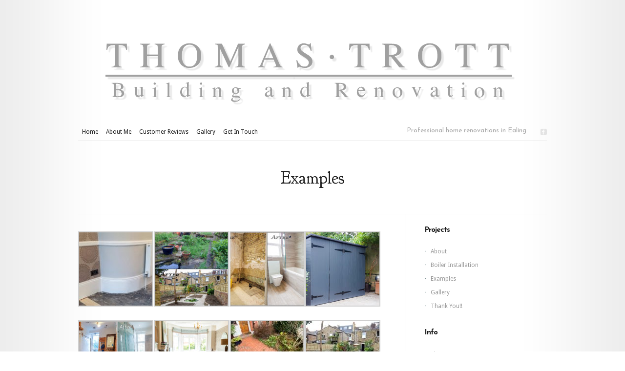

--- FILE ---
content_type: text/html; charset=UTF-8
request_url: https://thomastrott.com/examples/
body_size: 7747
content:
<!DOCTYPE html PUBLIC "-//W3C//DTD XHTML 1.0 Transitional//EN" "http://www.w3.org/TR/xhtml1/DTD/xhtml1-transitional.dtd">
<html xmlns="http://www.w3.org/1999/xhtml" lang="en-US">
<head profile="http://gmpg.org/xfn/11">
<meta http-equiv="Content-Type" content="text/html; charset=UTF-8" />

<link rel="stylesheet" href="https://thomastrott.com/wp-content/themes/Modest/style.css" type="text/css" media="screen" />

<link href='https://fonts.googleapis.com/css?family=Droid+Sans:regular,bold' rel='stylesheet' type='text/css' /><link href='https://fonts.googleapis.com/css?family=Goudy+Bookletter+1911' rel='stylesheet' type='text/css' /><link href='https://fonts.googleapis.com/css?family=Josefin+Sans:regular,bold' rel='stylesheet' type='text/css' /><meta http-equiv="X-UA-Compatible" content="IE=edge">
<link rel="pingback" href="https://thomastrott.com/xmlrpc.php" />

<!--[if lt IE 7]>
	<link rel="stylesheet" type="text/css" href="https://thomastrott.com/wp-content/themes/Modest/css/ie6style.css" />
	<script type="text/javascript" src="https://thomastrott.com/wp-content/themes/Modest/js/DD_belatedPNG_0.0.8a-min.js"></script>
	<script type="text/javascript">DD_belatedPNG.fix('img#logo, #et-social-icons img, span.overlay, .gotoslide span, #featured .description, .featured-title, .footer-widget ul li, #footer-top, span#down-arrow, .thumb .zoom-icon, span.post-overlay, .avatar-overlay');</script>
<![endif]-->
<!--[if IE 7]>
	<link rel="stylesheet" type="text/css" href="https://thomastrott.com/wp-content/themes/Modest/css/ie7style.css" />
<![endif]-->
<!--[if IE 8]>
	<link rel="stylesheet" type="text/css" href="https://thomastrott.com/wp-content/themes/Modest/css/ie8style.css" />
<![endif]-->

<script type="text/javascript">
	document.documentElement.className = 'js';
</script>

<script>var et_site_url='https://thomastrott.com';var et_post_id='713';function et_core_page_resource_fallback(a,b){"undefined"===typeof b&&(b=a.sheet.cssRules&&0===a.sheet.cssRules.length);b&&(a.onerror=null,a.onload=null,a.href?a.href=et_site_url+"/?et_core_page_resource="+a.id+et_post_id:a.src&&(a.src=et_site_url+"/?et_core_page_resource="+a.id+et_post_id))}
</script><title>Examples | Thomas Trott Renovations</title>
<meta name='robots' content='max-image-preview:large' />
	<style>img:is([sizes="auto" i], [sizes^="auto," i]) { contain-intrinsic-size: 3000px 1500px }</style>
	
<!-- Google Tag Manager for WordPress by gtm4wp.com -->
<script data-cfasync="false" data-pagespeed-no-defer>
	var gtm4wp_datalayer_name = "dataLayer";
	var dataLayer = dataLayer || [];
</script>
<!-- End Google Tag Manager for WordPress by gtm4wp.com --><link rel="alternate" type="application/rss+xml" title="Thomas Trott Renovations &raquo; Feed" href="https://thomastrott.com/feed/" />
<link rel="alternate" type="application/rss+xml" title="Thomas Trott Renovations &raquo; Comments Feed" href="https://thomastrott.com/comments/feed/" />
<link rel="alternate" type="application/rss+xml" title="Thomas Trott Renovations &raquo; Examples Comments Feed" href="https://thomastrott.com/examples/feed/" />
<script type="text/javascript">
/* <![CDATA[ */
window._wpemojiSettings = {"baseUrl":"https:\/\/s.w.org\/images\/core\/emoji\/16.0.1\/72x72\/","ext":".png","svgUrl":"https:\/\/s.w.org\/images\/core\/emoji\/16.0.1\/svg\/","svgExt":".svg","source":{"concatemoji":"https:\/\/thomastrott.com\/wp-includes\/js\/wp-emoji-release.min.js?ver=daeaeefed710cc4f3082e2144588554d"}};
/*! This file is auto-generated */
!function(s,n){var o,i,e;function c(e){try{var t={supportTests:e,timestamp:(new Date).valueOf()};sessionStorage.setItem(o,JSON.stringify(t))}catch(e){}}function p(e,t,n){e.clearRect(0,0,e.canvas.width,e.canvas.height),e.fillText(t,0,0);var t=new Uint32Array(e.getImageData(0,0,e.canvas.width,e.canvas.height).data),a=(e.clearRect(0,0,e.canvas.width,e.canvas.height),e.fillText(n,0,0),new Uint32Array(e.getImageData(0,0,e.canvas.width,e.canvas.height).data));return t.every(function(e,t){return e===a[t]})}function u(e,t){e.clearRect(0,0,e.canvas.width,e.canvas.height),e.fillText(t,0,0);for(var n=e.getImageData(16,16,1,1),a=0;a<n.data.length;a++)if(0!==n.data[a])return!1;return!0}function f(e,t,n,a){switch(t){case"flag":return n(e,"\ud83c\udff3\ufe0f\u200d\u26a7\ufe0f","\ud83c\udff3\ufe0f\u200b\u26a7\ufe0f")?!1:!n(e,"\ud83c\udde8\ud83c\uddf6","\ud83c\udde8\u200b\ud83c\uddf6")&&!n(e,"\ud83c\udff4\udb40\udc67\udb40\udc62\udb40\udc65\udb40\udc6e\udb40\udc67\udb40\udc7f","\ud83c\udff4\u200b\udb40\udc67\u200b\udb40\udc62\u200b\udb40\udc65\u200b\udb40\udc6e\u200b\udb40\udc67\u200b\udb40\udc7f");case"emoji":return!a(e,"\ud83e\udedf")}return!1}function g(e,t,n,a){var r="undefined"!=typeof WorkerGlobalScope&&self instanceof WorkerGlobalScope?new OffscreenCanvas(300,150):s.createElement("canvas"),o=r.getContext("2d",{willReadFrequently:!0}),i=(o.textBaseline="top",o.font="600 32px Arial",{});return e.forEach(function(e){i[e]=t(o,e,n,a)}),i}function t(e){var t=s.createElement("script");t.src=e,t.defer=!0,s.head.appendChild(t)}"undefined"!=typeof Promise&&(o="wpEmojiSettingsSupports",i=["flag","emoji"],n.supports={everything:!0,everythingExceptFlag:!0},e=new Promise(function(e){s.addEventListener("DOMContentLoaded",e,{once:!0})}),new Promise(function(t){var n=function(){try{var e=JSON.parse(sessionStorage.getItem(o));if("object"==typeof e&&"number"==typeof e.timestamp&&(new Date).valueOf()<e.timestamp+604800&&"object"==typeof e.supportTests)return e.supportTests}catch(e){}return null}();if(!n){if("undefined"!=typeof Worker&&"undefined"!=typeof OffscreenCanvas&&"undefined"!=typeof URL&&URL.createObjectURL&&"undefined"!=typeof Blob)try{var e="postMessage("+g.toString()+"("+[JSON.stringify(i),f.toString(),p.toString(),u.toString()].join(",")+"));",a=new Blob([e],{type:"text/javascript"}),r=new Worker(URL.createObjectURL(a),{name:"wpTestEmojiSupports"});return void(r.onmessage=function(e){c(n=e.data),r.terminate(),t(n)})}catch(e){}c(n=g(i,f,p,u))}t(n)}).then(function(e){for(var t in e)n.supports[t]=e[t],n.supports.everything=n.supports.everything&&n.supports[t],"flag"!==t&&(n.supports.everythingExceptFlag=n.supports.everythingExceptFlag&&n.supports[t]);n.supports.everythingExceptFlag=n.supports.everythingExceptFlag&&!n.supports.flag,n.DOMReady=!1,n.readyCallback=function(){n.DOMReady=!0}}).then(function(){return e}).then(function(){var e;n.supports.everything||(n.readyCallback(),(e=n.source||{}).concatemoji?t(e.concatemoji):e.wpemoji&&e.twemoji&&(t(e.twemoji),t(e.wpemoji)))}))}((window,document),window._wpemojiSettings);
/* ]]> */
</script>
<meta content="Modest v.3.9.13" name="generator"/><style id='wp-emoji-styles-inline-css' type='text/css'>

	img.wp-smiley, img.emoji {
		display: inline !important;
		border: none !important;
		box-shadow: none !important;
		height: 1em !important;
		width: 1em !important;
		margin: 0 0.07em !important;
		vertical-align: -0.1em !important;
		background: none !important;
		padding: 0 !important;
	}
</style>
<link rel='stylesheet' id='wp-block-library-css' href='https://thomastrott.com/wp-includes/css/dist/block-library/style.min.css?ver=daeaeefed710cc4f3082e2144588554d' type='text/css' media='all' />
<style id='classic-theme-styles-inline-css' type='text/css'>
/*! This file is auto-generated */
.wp-block-button__link{color:#fff;background-color:#32373c;border-radius:9999px;box-shadow:none;text-decoration:none;padding:calc(.667em + 2px) calc(1.333em + 2px);font-size:1.125em}.wp-block-file__button{background:#32373c;color:#fff;text-decoration:none}
</style>
<style id='global-styles-inline-css' type='text/css'>
:root{--wp--preset--aspect-ratio--square: 1;--wp--preset--aspect-ratio--4-3: 4/3;--wp--preset--aspect-ratio--3-4: 3/4;--wp--preset--aspect-ratio--3-2: 3/2;--wp--preset--aspect-ratio--2-3: 2/3;--wp--preset--aspect-ratio--16-9: 16/9;--wp--preset--aspect-ratio--9-16: 9/16;--wp--preset--color--black: #000000;--wp--preset--color--cyan-bluish-gray: #abb8c3;--wp--preset--color--white: #ffffff;--wp--preset--color--pale-pink: #f78da7;--wp--preset--color--vivid-red: #cf2e2e;--wp--preset--color--luminous-vivid-orange: #ff6900;--wp--preset--color--luminous-vivid-amber: #fcb900;--wp--preset--color--light-green-cyan: #7bdcb5;--wp--preset--color--vivid-green-cyan: #00d084;--wp--preset--color--pale-cyan-blue: #8ed1fc;--wp--preset--color--vivid-cyan-blue: #0693e3;--wp--preset--color--vivid-purple: #9b51e0;--wp--preset--gradient--vivid-cyan-blue-to-vivid-purple: linear-gradient(135deg,rgba(6,147,227,1) 0%,rgb(155,81,224) 100%);--wp--preset--gradient--light-green-cyan-to-vivid-green-cyan: linear-gradient(135deg,rgb(122,220,180) 0%,rgb(0,208,130) 100%);--wp--preset--gradient--luminous-vivid-amber-to-luminous-vivid-orange: linear-gradient(135deg,rgba(252,185,0,1) 0%,rgba(255,105,0,1) 100%);--wp--preset--gradient--luminous-vivid-orange-to-vivid-red: linear-gradient(135deg,rgba(255,105,0,1) 0%,rgb(207,46,46) 100%);--wp--preset--gradient--very-light-gray-to-cyan-bluish-gray: linear-gradient(135deg,rgb(238,238,238) 0%,rgb(169,184,195) 100%);--wp--preset--gradient--cool-to-warm-spectrum: linear-gradient(135deg,rgb(74,234,220) 0%,rgb(151,120,209) 20%,rgb(207,42,186) 40%,rgb(238,44,130) 60%,rgb(251,105,98) 80%,rgb(254,248,76) 100%);--wp--preset--gradient--blush-light-purple: linear-gradient(135deg,rgb(255,206,236) 0%,rgb(152,150,240) 100%);--wp--preset--gradient--blush-bordeaux: linear-gradient(135deg,rgb(254,205,165) 0%,rgb(254,45,45) 50%,rgb(107,0,62) 100%);--wp--preset--gradient--luminous-dusk: linear-gradient(135deg,rgb(255,203,112) 0%,rgb(199,81,192) 50%,rgb(65,88,208) 100%);--wp--preset--gradient--pale-ocean: linear-gradient(135deg,rgb(255,245,203) 0%,rgb(182,227,212) 50%,rgb(51,167,181) 100%);--wp--preset--gradient--electric-grass: linear-gradient(135deg,rgb(202,248,128) 0%,rgb(113,206,126) 100%);--wp--preset--gradient--midnight: linear-gradient(135deg,rgb(2,3,129) 0%,rgb(40,116,252) 100%);--wp--preset--font-size--small: 13px;--wp--preset--font-size--medium: 20px;--wp--preset--font-size--large: 36px;--wp--preset--font-size--x-large: 42px;--wp--preset--spacing--20: 0.44rem;--wp--preset--spacing--30: 0.67rem;--wp--preset--spacing--40: 1rem;--wp--preset--spacing--50: 1.5rem;--wp--preset--spacing--60: 2.25rem;--wp--preset--spacing--70: 3.38rem;--wp--preset--spacing--80: 5.06rem;--wp--preset--shadow--natural: 6px 6px 9px rgba(0, 0, 0, 0.2);--wp--preset--shadow--deep: 12px 12px 50px rgba(0, 0, 0, 0.4);--wp--preset--shadow--sharp: 6px 6px 0px rgba(0, 0, 0, 0.2);--wp--preset--shadow--outlined: 6px 6px 0px -3px rgba(255, 255, 255, 1), 6px 6px rgba(0, 0, 0, 1);--wp--preset--shadow--crisp: 6px 6px 0px rgba(0, 0, 0, 1);}:where(.is-layout-flex){gap: 0.5em;}:where(.is-layout-grid){gap: 0.5em;}body .is-layout-flex{display: flex;}.is-layout-flex{flex-wrap: wrap;align-items: center;}.is-layout-flex > :is(*, div){margin: 0;}body .is-layout-grid{display: grid;}.is-layout-grid > :is(*, div){margin: 0;}:where(.wp-block-columns.is-layout-flex){gap: 2em;}:where(.wp-block-columns.is-layout-grid){gap: 2em;}:where(.wp-block-post-template.is-layout-flex){gap: 1.25em;}:where(.wp-block-post-template.is-layout-grid){gap: 1.25em;}.has-black-color{color: var(--wp--preset--color--black) !important;}.has-cyan-bluish-gray-color{color: var(--wp--preset--color--cyan-bluish-gray) !important;}.has-white-color{color: var(--wp--preset--color--white) !important;}.has-pale-pink-color{color: var(--wp--preset--color--pale-pink) !important;}.has-vivid-red-color{color: var(--wp--preset--color--vivid-red) !important;}.has-luminous-vivid-orange-color{color: var(--wp--preset--color--luminous-vivid-orange) !important;}.has-luminous-vivid-amber-color{color: var(--wp--preset--color--luminous-vivid-amber) !important;}.has-light-green-cyan-color{color: var(--wp--preset--color--light-green-cyan) !important;}.has-vivid-green-cyan-color{color: var(--wp--preset--color--vivid-green-cyan) !important;}.has-pale-cyan-blue-color{color: var(--wp--preset--color--pale-cyan-blue) !important;}.has-vivid-cyan-blue-color{color: var(--wp--preset--color--vivid-cyan-blue) !important;}.has-vivid-purple-color{color: var(--wp--preset--color--vivid-purple) !important;}.has-black-background-color{background-color: var(--wp--preset--color--black) !important;}.has-cyan-bluish-gray-background-color{background-color: var(--wp--preset--color--cyan-bluish-gray) !important;}.has-white-background-color{background-color: var(--wp--preset--color--white) !important;}.has-pale-pink-background-color{background-color: var(--wp--preset--color--pale-pink) !important;}.has-vivid-red-background-color{background-color: var(--wp--preset--color--vivid-red) !important;}.has-luminous-vivid-orange-background-color{background-color: var(--wp--preset--color--luminous-vivid-orange) !important;}.has-luminous-vivid-amber-background-color{background-color: var(--wp--preset--color--luminous-vivid-amber) !important;}.has-light-green-cyan-background-color{background-color: var(--wp--preset--color--light-green-cyan) !important;}.has-vivid-green-cyan-background-color{background-color: var(--wp--preset--color--vivid-green-cyan) !important;}.has-pale-cyan-blue-background-color{background-color: var(--wp--preset--color--pale-cyan-blue) !important;}.has-vivid-cyan-blue-background-color{background-color: var(--wp--preset--color--vivid-cyan-blue) !important;}.has-vivid-purple-background-color{background-color: var(--wp--preset--color--vivid-purple) !important;}.has-black-border-color{border-color: var(--wp--preset--color--black) !important;}.has-cyan-bluish-gray-border-color{border-color: var(--wp--preset--color--cyan-bluish-gray) !important;}.has-white-border-color{border-color: var(--wp--preset--color--white) !important;}.has-pale-pink-border-color{border-color: var(--wp--preset--color--pale-pink) !important;}.has-vivid-red-border-color{border-color: var(--wp--preset--color--vivid-red) !important;}.has-luminous-vivid-orange-border-color{border-color: var(--wp--preset--color--luminous-vivid-orange) !important;}.has-luminous-vivid-amber-border-color{border-color: var(--wp--preset--color--luminous-vivid-amber) !important;}.has-light-green-cyan-border-color{border-color: var(--wp--preset--color--light-green-cyan) !important;}.has-vivid-green-cyan-border-color{border-color: var(--wp--preset--color--vivid-green-cyan) !important;}.has-pale-cyan-blue-border-color{border-color: var(--wp--preset--color--pale-cyan-blue) !important;}.has-vivid-cyan-blue-border-color{border-color: var(--wp--preset--color--vivid-cyan-blue) !important;}.has-vivid-purple-border-color{border-color: var(--wp--preset--color--vivid-purple) !important;}.has-vivid-cyan-blue-to-vivid-purple-gradient-background{background: var(--wp--preset--gradient--vivid-cyan-blue-to-vivid-purple) !important;}.has-light-green-cyan-to-vivid-green-cyan-gradient-background{background: var(--wp--preset--gradient--light-green-cyan-to-vivid-green-cyan) !important;}.has-luminous-vivid-amber-to-luminous-vivid-orange-gradient-background{background: var(--wp--preset--gradient--luminous-vivid-amber-to-luminous-vivid-orange) !important;}.has-luminous-vivid-orange-to-vivid-red-gradient-background{background: var(--wp--preset--gradient--luminous-vivid-orange-to-vivid-red) !important;}.has-very-light-gray-to-cyan-bluish-gray-gradient-background{background: var(--wp--preset--gradient--very-light-gray-to-cyan-bluish-gray) !important;}.has-cool-to-warm-spectrum-gradient-background{background: var(--wp--preset--gradient--cool-to-warm-spectrum) !important;}.has-blush-light-purple-gradient-background{background: var(--wp--preset--gradient--blush-light-purple) !important;}.has-blush-bordeaux-gradient-background{background: var(--wp--preset--gradient--blush-bordeaux) !important;}.has-luminous-dusk-gradient-background{background: var(--wp--preset--gradient--luminous-dusk) !important;}.has-pale-ocean-gradient-background{background: var(--wp--preset--gradient--pale-ocean) !important;}.has-electric-grass-gradient-background{background: var(--wp--preset--gradient--electric-grass) !important;}.has-midnight-gradient-background{background: var(--wp--preset--gradient--midnight) !important;}.has-small-font-size{font-size: var(--wp--preset--font-size--small) !important;}.has-medium-font-size{font-size: var(--wp--preset--font-size--medium) !important;}.has-large-font-size{font-size: var(--wp--preset--font-size--large) !important;}.has-x-large-font-size{font-size: var(--wp--preset--font-size--x-large) !important;}
:where(.wp-block-post-template.is-layout-flex){gap: 1.25em;}:where(.wp-block-post-template.is-layout-grid){gap: 1.25em;}
:where(.wp-block-columns.is-layout-flex){gap: 2em;}:where(.wp-block-columns.is-layout-grid){gap: 2em;}
:root :where(.wp-block-pullquote){font-size: 1.5em;line-height: 1.6;}
</style>
<link rel='stylesheet' id='fontsforwebstyle-css' href='https://thomastrott.com/wp-content/plugins/font/css/fontsforwebstyle.css?pver=7.5.1&#038;ver=daeaeefed710cc4f3082e2144588554d' type='text/css' media='all' />
<link rel='stylesheet' id='jquery-ui-css' href='https://thomastrott.com/wp-content/plugins/font/css/start/jquery-ui-1.8.14.custom.css?ver=daeaeefed710cc4f3082e2144588554d' type='text/css' media='all' />
<link rel='stylesheet' id='colorpicker2-css' href='https://thomastrott.com/wp-content/plugins/font/css/colorpicker.css?ver=daeaeefed710cc4f3082e2144588554d' type='text/css' media='all' />
<link rel='stylesheet' id='et-shortcodes-css-css' href='https://thomastrott.com/wp-content/themes/Modest/epanel/shortcodes/css/shortcodes-legacy.css?ver=3.9.13' type='text/css' media='all' />
<link rel='stylesheet' id='magnific_popup-css' href='https://thomastrott.com/wp-content/themes/Modest/includes/page_templates/js/magnific_popup/magnific_popup.css?ver=1.3.4' type='text/css' media='screen' />
<link rel='stylesheet' id='et_page_templates-css' href='https://thomastrott.com/wp-content/themes/Modest/includes/page_templates/page_templates.css?ver=1.8' type='text/css' media='screen' />
<script type="text/javascript" src="https://thomastrott.com/wp-includes/js/jquery/jquery.min.js?ver=3.7.1" id="jquery-core-js"></script>
<script type="text/javascript" src="https://thomastrott.com/wp-includes/js/jquery/jquery-migrate.min.js?ver=3.4.1" id="jquery-migrate-js"></script>
<script type="text/javascript" src="https://thomastrott.com/wp-content/plugins/font/js/jquery.fcarousel.min.js?ver=daeaeefed710cc4f3082e2144588554d" id="jquery-fcarousel-js"></script>
<script type="text/javascript" src="https://thomastrott.com/wp-includes/js/jquery/ui/core.min.js?ver=1.13.3" id="jquery-ui-core-js"></script>
<script type="text/javascript" src="https://thomastrott.com/wp-includes/js/jquery/ui/mouse.min.js?ver=1.13.3" id="jquery-ui-mouse-js"></script>
<script type="text/javascript" src="https://thomastrott.com/wp-includes/js/jquery/ui/draggable.min.js?ver=1.13.3" id="jquery-ui-draggable-js"></script>
<script type="text/javascript" src="https://thomastrott.com/wp-includes/js/jquery/ui/slider.min.js?ver=1.13.3" id="jquery-ui-slider-js"></script>
<script type="text/javascript" src="https://thomastrott.com/wp-content/plugins/font/js/colorpicker.js?ver=daeaeefed710cc4f3082e2144588554d" id="colorpicker2-js"></script>
<script type="text/javascript" src="https://thomastrott.com/wp-includes/js/jquery/ui/sortable.min.js?ver=1.13.3" id="jquery-ui-sortable-js"></script>
<script type="text/javascript" src="https://thomastrott.com/wp-content/plugins/font/js/jquery.fontPlugin.js?pver=7.5.1&amp;ver=daeaeefed710cc4f3082e2144588554d" id="font-plugin-js"></script>
<script type="text/javascript" src="https://thomastrott.com/wp-content/plugins/font/js/pluginscripts.js?pver=7.5.1&amp;ver=daeaeefed710cc4f3082e2144588554d" id="pluginscripts-js"></script>
<link rel="https://api.w.org/" href="https://thomastrott.com/wp-json/" /><link rel="alternate" title="JSON" type="application/json" href="https://thomastrott.com/wp-json/wp/v2/pages/713" /><link rel="EditURI" type="application/rsd+xml" title="RSD" href="https://thomastrott.com/xmlrpc.php?rsd" />

<link rel="canonical" href="https://thomastrott.com/examples/" />
<link rel='shortlink' href='https://thomastrott.com/?p=713' />
<link rel="alternate" title="oEmbed (JSON)" type="application/json+oembed" href="https://thomastrott.com/wp-json/oembed/1.0/embed?url=https%3A%2F%2Fthomastrott.com%2Fexamples%2F" />
<link rel="alternate" title="oEmbed (XML)" type="text/xml+oembed" href="https://thomastrott.com/wp-json/oembed/1.0/embed?url=https%3A%2F%2Fthomastrott.com%2Fexamples%2F&#038;format=xml" />
<style type="text/css">PICK AN ELEMENT NOW - or type CSS selector(advanced) {
font-size: 30px !important;
color: #444 !important;
}
DIV DIV DIV DIV.entry.clearfix.post P {
font-size: 18px !important;
}
DIV DIV P.ui-draggable.ui-draggable-handle SPAN STRONG {
}
</style>
<!-- Google Tag Manager for WordPress by gtm4wp.com -->
<!-- GTM Container placement set to manual -->
<script data-cfasync="false" data-pagespeed-no-defer type="text/javascript">
	var dataLayer_content = {"pagePostType":"page","pagePostType2":"single-page","pagePostAuthor":"TomTrott"};
	dataLayer.push( dataLayer_content );
</script>
<script data-cfasync="false" data-pagespeed-no-defer type="text/javascript">
(function(w,d,s,l,i){w[l]=w[l]||[];w[l].push({'gtm.start':
new Date().getTime(),event:'gtm.js'});var f=d.getElementsByTagName(s)[0],
j=d.createElement(s),dl=l!='dataLayer'?'&l='+l:'';j.async=true;j.src=
'//www.googletagmanager.com/gtm.js?id='+i+dl;f.parentNode.insertBefore(j,f);
})(window,document,'script','dataLayer','GTM-M79DXVJ');
</script>
<!-- End Google Tag Manager for WordPress by gtm4wp.com --><!-- used in scripts --><meta name="et_featured_auto_speed" content="7000" /><meta name="et_disable_toptier" content="0" /><meta name="et_featured_slider_auto" content="1" />		<style type="text/css">
				</style>
	<link rel="shortcut icon" href="https://thomastrott.com/wp-content/uploads/2011/12/Stroke.png" /><link rel="preload" href="https://thomastrott.com/wp-content/themes/Modest/core/admin/fonts/modules.ttf" as="font" crossorigin="anonymous">		<script type="text/javascript">
			var ajaxproxy = 'https://thomastrott.com/wp-admin/admin-ajax.php';
			var fontBlogUrl = 'https://thomastrott.com';
			var fontBlogName = 'Thomas Trott Renovations';
			var fontPluginVersion = '7.5.1';
		</script>
			<style type="text/css">
		#et_pt_portfolio_gallery { margin-left: -15px; }
		.et_pt_portfolio_item { margin-left: 21px; }
		.et_portfolio_small { margin-left: -40px !important; }
		.et_portfolio_small .et_pt_portfolio_item { margin-left: 32px !important; }
		.et_portfolio_large { margin-left: -8px !important; }
		.et_portfolio_large .et_pt_portfolio_item { margin-left: 17px !important; }
	</style>

</head>
<body data-rsssl=1 class="wp-singular page-template-default page page-id-713 wp-theme-Modest et_includes_sidebar">
	<div class="right-shadow">
		<div class="left-shadow">
			<div class="container clearfix">
				<div id="header" class="clearfix">
										<a href="https://thomastrott.com/">						<img src="https://thomastrott.com/wp-content/uploads/2011/12/Stroke.png" alt="Thomas Trott Renovations" id="logo"/>
					</a>
					<ul id="top-menu" class="nav"><li id="menu-item-88" class="menu-item menu-item-type-custom menu-item-object-custom menu-item-home menu-item-88"><a href="https://thomastrott.com">Home</a></li>
<li id="menu-item-141" class="menu-item menu-item-type-post_type menu-item-object-page menu-item-141"><a href="https://thomastrott.com/about-me/">About Me</a></li>
<li id="menu-item-83" class="menu-item menu-item-type-post_type menu-item-object-page menu-item-83"><a href="https://thomastrott.com/customerreviews/">Customer Reviews</a></li>
<li id="menu-item-760" class="menu-item menu-item-type-post_type menu-item-object-page menu-item-760"><a href="https://thomastrott.com/gallery/">Gallery</a></li>
<li id="menu-item-1204" class="menu-item menu-item-type-post_type menu-item-object-page menu-item-1204"><a href="https://thomastrott.com/conatact-2/">Get In Touch</a></li>
</ul>
					<div id="icons">
						<span>Professional home renovations in Ealing</span>
						<div id="et-social-icons">
							 <a href='https://www.facebook.com/tom.trott.73' target='_blank'><img alt='Facebook' src='https://thomastrott.com/wp-content/themes/Modest/images/facebook.png' /></a>						</div>
					</div>
				</div> <!-- end #header -->

				
				<div id="content-area" class="clearfix">

	<div id="category-name">
		<h1 class="category-title">Examples</h1>
	
	</div> <!-- end #category-name -->
	<div id="left-area">
			
		<div class="entry clearfix post">
			
			
			
		<style type="text/css">
			#gallery-1 {
				margin: auto;
			}
			#gallery-1 .gallery-item {
				float: left;
				margin-top: 10px;
				text-align: center;
				width: 25%;
			}
			#gallery-1 img {
				border: 2px solid #cfcfcf;
			}
			#gallery-1 .gallery-caption {
				margin-left: 0;
			}
			/* see gallery_shortcode() in wp-includes/media.php */
		</style>
		<div id='gallery-1' class='gallery galleryid-713 gallery-columns-4 gallery-size-thumbnail'><dl class='gallery-item'>
			<dt class='gallery-icon landscape'>
				<a href='https://thomastrott.com/wp-content/uploads/2018/09/12107156_10156129093925316_2157042007333774125_n.jpg'><img decoding="async" width="150" height="150" src="https://thomastrott.com/wp-content/uploads/2018/09/12107156_10156129093925316_2157042007333774125_n-150x150.jpg" class="attachment-thumbnail size-thumbnail" alt="" srcset="https://thomastrott.com/wp-content/uploads/2018/09/12107156_10156129093925316_2157042007333774125_n-150x150.jpg 150w, https://thomastrott.com/wp-content/uploads/2018/09/12107156_10156129093925316_2157042007333774125_n-75x75.jpg 75w, https://thomastrott.com/wp-content/uploads/2018/09/12107156_10156129093925316_2157042007333774125_n-184x184.jpg 184w" sizes="(max-width: 150px) 100vw, 150px" /></a>
			</dt></dl><dl class='gallery-item'>
			<dt class='gallery-icon portrait'>
				<a href='https://thomastrott.com/wp-content/uploads/2018/09/Garden-Change.jpg'><img decoding="async" width="150" height="150" src="https://thomastrott.com/wp-content/uploads/2018/09/Garden-Change-150x150.jpg" class="attachment-thumbnail size-thumbnail" alt="" srcset="https://thomastrott.com/wp-content/uploads/2018/09/Garden-Change-150x150.jpg 150w, https://thomastrott.com/wp-content/uploads/2018/09/Garden-Change-75x75.jpg 75w, https://thomastrott.com/wp-content/uploads/2018/09/Garden-Change-184x184.jpg 184w" sizes="(max-width: 150px) 100vw, 150px" /></a>
			</dt></dl><dl class='gallery-item'>
			<dt class='gallery-icon landscape'>
				<a href='https://thomastrott.com/wp-content/uploads/2018/09/Bathroom-Change.jpg'><img decoding="async" width="150" height="150" src="https://thomastrott.com/wp-content/uploads/2018/09/Bathroom-Change-150x150.jpg" class="attachment-thumbnail size-thumbnail" alt="" srcset="https://thomastrott.com/wp-content/uploads/2018/09/Bathroom-Change-150x150.jpg 150w, https://thomastrott.com/wp-content/uploads/2018/09/Bathroom-Change-75x75.jpg 75w, https://thomastrott.com/wp-content/uploads/2018/09/Bathroom-Change-184x184.jpg 184w" sizes="(max-width: 150px) 100vw, 150px" /></a>
			</dt></dl><dl class='gallery-item'>
			<dt class='gallery-icon landscape'>
				<a href='https://thomastrott.com/wp-content/uploads/2018/09/20170731_162724.jpg'><img loading="lazy" decoding="async" width="150" height="150" src="https://thomastrott.com/wp-content/uploads/2018/09/20170731_162724-150x150.jpg" class="attachment-thumbnail size-thumbnail" alt="" srcset="https://thomastrott.com/wp-content/uploads/2018/09/20170731_162724-150x150.jpg 150w, https://thomastrott.com/wp-content/uploads/2018/09/20170731_162724-182x182.jpg 182w, https://thomastrott.com/wp-content/uploads/2018/09/20170731_162724-83x83.jpg 83w, https://thomastrott.com/wp-content/uploads/2018/09/20170731_162724-184x184.jpg 184w" sizes="auto, (max-width: 150px) 100vw, 150px" /></a>
			</dt></dl><br style="clear: both" /><dl class='gallery-item'>
			<dt class='gallery-icon landscape'>
				<a href='https://thomastrott.com/wp-content/uploads/2018/09/Bathroom-Renovation.jpg'><img loading="lazy" decoding="async" width="150" height="150" src="https://thomastrott.com/wp-content/uploads/2018/09/Bathroom-Renovation-150x150.jpg" class="attachment-thumbnail size-thumbnail" alt="" srcset="https://thomastrott.com/wp-content/uploads/2018/09/Bathroom-Renovation-150x150.jpg 150w, https://thomastrott.com/wp-content/uploads/2018/09/Bathroom-Renovation-56x56.jpg 56w, https://thomastrott.com/wp-content/uploads/2018/09/Bathroom-Renovation-188x188.jpg 188w, https://thomastrott.com/wp-content/uploads/2018/09/Bathroom-Renovation-184x184.jpg 184w" sizes="auto, (max-width: 150px) 100vw, 150px" /></a>
			</dt></dl><dl class='gallery-item'>
			<dt class='gallery-icon landscape'>
				<a href='https://thomastrott.com/wp-content/uploads/2018/09/20180518_143103.jpg'><img loading="lazy" decoding="async" width="150" height="150" src="https://thomastrott.com/wp-content/uploads/2018/09/20180518_143103-150x150.jpg" class="attachment-thumbnail size-thumbnail" alt="" srcset="https://thomastrott.com/wp-content/uploads/2018/09/20180518_143103-150x150.jpg 150w, https://thomastrott.com/wp-content/uploads/2018/09/20180518_143103-56x56.jpg 56w, https://thomastrott.com/wp-content/uploads/2018/09/20180518_143103-188x188.jpg 188w, https://thomastrott.com/wp-content/uploads/2018/09/20180518_143103-184x184.jpg 184w" sizes="auto, (max-width: 150px) 100vw, 150px" /></a>
			</dt></dl><dl class='gallery-item'>
			<dt class='gallery-icon portrait'>
				<a href='https://thomastrott.com/wp-content/uploads/2017/10/Untitled-1.jpg'><img loading="lazy" decoding="async" width="150" height="150" src="https://thomastrott.com/wp-content/uploads/2017/10/Untitled-1-150x150.jpg" class="attachment-thumbnail size-thumbnail" alt="" srcset="https://thomastrott.com/wp-content/uploads/2017/10/Untitled-1-150x150.jpg 150w, https://thomastrott.com/wp-content/uploads/2017/10/Untitled-1-56x56.jpg 56w, https://thomastrott.com/wp-content/uploads/2017/10/Untitled-1-188x188.jpg 188w, https://thomastrott.com/wp-content/uploads/2017/10/Untitled-1-184x184.jpg 184w" sizes="auto, (max-width: 150px) 100vw, 150px" /></a>
			</dt></dl><dl class='gallery-item'>
			<dt class='gallery-icon landscape'>
				<a href='https://thomastrott.com/wp-content/uploads/2016/09/20160831_144304.jpg'><img loading="lazy" decoding="async" width="150" height="150" src="https://thomastrott.com/wp-content/uploads/2016/09/20160831_144304-150x150.jpg" class="attachment-thumbnail size-thumbnail" alt="" srcset="https://thomastrott.com/wp-content/uploads/2016/09/20160831_144304-150x150.jpg 150w, https://thomastrott.com/wp-content/uploads/2016/09/20160831_144304-56x56.jpg 56w, https://thomastrott.com/wp-content/uploads/2016/09/20160831_144304-188x188.jpg 188w, https://thomastrott.com/wp-content/uploads/2016/09/20160831_144304-184x184.jpg 184w" sizes="auto, (max-width: 150px) 100vw, 150px" /></a>
			</dt></dl><br style="clear: both" /><dl class='gallery-item'>
			<dt class='gallery-icon landscape'>
				<a href='https://thomastrott.com/wp-content/uploads/2012/01/Resize3.jpg'><img loading="lazy" decoding="async" width="150" height="150" src="https://thomastrott.com/wp-content/uploads/2012/01/Resize3-150x150.jpg" class="attachment-thumbnail size-thumbnail" alt="" /></a>
			</dt></dl><dl class='gallery-item'>
			<dt class='gallery-icon landscape'>
				<a href='https://thomastrott.com/wp-content/uploads/2012/01/Bathroom-017-as-Smart-Object-1.jpg'><img loading="lazy" decoding="async" width="150" height="150" src="https://thomastrott.com/wp-content/uploads/2012/01/Bathroom-017-as-Smart-Object-1-150x150.jpg" class="attachment-thumbnail size-thumbnail" alt="" /></a>
			</dt></dl><dl class='gallery-item'>
			<dt class='gallery-icon portrait'>
				<a href='https://thomastrott.com/wp-content/uploads/2011/10/Bathroom-003-as-Smart-Object-1.jpg'><img loading="lazy" decoding="async" width="150" height="150" src="https://thomastrott.com/wp-content/uploads/2011/10/Bathroom-003-as-Smart-Object-1-150x150.jpg" class="attachment-thumbnail size-thumbnail" alt="" /></a>
			</dt></dl><dl class='gallery-item'>
			<dt class='gallery-icon portrait'>
				<a href='https://thomastrott.com/wp-content/uploads/2011/10/Run-+-Work-008-as-Smart-Object-11.jpg'><img loading="lazy" decoding="async" width="150" height="150" src="https://thomastrott.com/wp-content/uploads/2011/10/Run-+-Work-008-as-Smart-Object-11-150x150.jpg" class="attachment-thumbnail size-thumbnail" alt="" /></a>
			</dt></dl><br style="clear: both" />
		</div>

								</div> <!-- end .entry -->

		
				</div> 	<!-- end #left-area -->
	<div id="sidebar">

	<div id="pages-3" class="widget widget_pages"><h4 class="widgettitle">Projects</h4>
			<ul>
				<li class="page_item page-item-780"><a href="https://thomastrott.com/about/">About</a></li>
<li class="page_item page-item-1276"><a href="https://thomastrott.com/boiler-installation/">Boiler Installation</a></li>
<li class="page_item page-item-713 current_page_item"><a href="https://thomastrott.com/examples/" aria-current="page">Examples</a></li>
<li class="page_item page-item-759"><a href="https://thomastrott.com/gallery/">Gallery</a></li>
<li class="page_item page-item-789"><a href="https://thomastrott.com/thankyou/">Thank You!!</a></li>
			</ul>

			</div> <!-- end .widget --><div id="pages-4" class="widget widget_pages"><h4 class="widgettitle">Info</h4>
			<ul>
				<li class="page_item page-item-780"><a href="https://thomastrott.com/about/">About</a></li>
<li class="page_item page-item-139"><a href="https://thomastrott.com/about-me/">About Me</a></li>
<li class="page_item page-item-1276"><a href="https://thomastrott.com/boiler-installation/">Boiler Installation</a></li>
<li class="page_item page-item-81"><a href="https://thomastrott.com/customerreviews/">Customer Reviews</a></li>
<li class="page_item page-item-713 current_page_item"><a href="https://thomastrott.com/examples/" aria-current="page">Examples</a></li>
<li class="page_item page-item-759"><a href="https://thomastrott.com/gallery/">Gallery</a></li>
<li class="page_item page-item-449"><a href="https://thomastrott.com/conatact-2/">Get In Touch</a></li>
<li class="page_item page-item-789"><a href="https://thomastrott.com/thankyou/">Thank You!!</a></li>
			</ul>

			</div> <!-- end .widget --><div id="calendar-3" class="widget widget_calendar"><h4 class="widgettitle">2012</h4><div id="calendar_wrap" class="calendar_wrap"><table id="wp-calendar" class="wp-calendar-table">
	<caption>January 2026</caption>
	<thead>
	<tr>
		<th scope="col" aria-label="Monday">M</th>
		<th scope="col" aria-label="Tuesday">T</th>
		<th scope="col" aria-label="Wednesday">W</th>
		<th scope="col" aria-label="Thursday">T</th>
		<th scope="col" aria-label="Friday">F</th>
		<th scope="col" aria-label="Saturday">S</th>
		<th scope="col" aria-label="Sunday">S</th>
	</tr>
	</thead>
	<tbody>
	<tr>
		<td colspan="3" class="pad">&nbsp;</td><td>1</td><td>2</td><td>3</td><td>4</td>
	</tr>
	<tr>
		<td id="today">5</td><td>6</td><td>7</td><td>8</td><td>9</td><td>10</td><td>11</td>
	</tr>
	<tr>
		<td>12</td><td>13</td><td>14</td><td>15</td><td>16</td><td>17</td><td>18</td>
	</tr>
	<tr>
		<td>19</td><td>20</td><td>21</td><td>22</td><td>23</td><td>24</td><td>25</td>
	</tr>
	<tr>
		<td>26</td><td>27</td><td>28</td><td>29</td><td>30</td><td>31</td>
		<td class="pad" colspan="1">&nbsp;</td>
	</tr>
	</tbody>
	</table><nav aria-label="Previous and next months" class="wp-calendar-nav">
		<span class="wp-calendar-nav-prev"><a href="https://thomastrott.com/2016/09/">&laquo; Sep</a></span>
		<span class="pad">&nbsp;</span>
		<span class="wp-calendar-nav-next">&nbsp;</span>
	</nav></div></div> <!-- end .widget --><div id="linkcat-7" class="widget widget_links"><h4 class="widgettitle">Photography</h4>
	<ul class='xoxo blogroll'>
<li><a href="http://capturingadventure.com/" rel="me" title="My Photography">Capturing Adventure</a></li>

	</ul>
</div> <!-- end .widget -->

</div> <!-- end #sidebar -->
			</div> <!-- end #content-area -->
		</div> <!-- end .container -->

			</div> <!-- end .left-shadow -->
</div> <!-- end .right-shadow -->

<div id="footer">
	<div class="right-shadow">
		<div class="left-shadow">
			<div id="footer-top">
				<div class="container">
					<div id="footer-widgets" class="clearfix">
																	</div> <!-- end #footer-widgets -->

					<div id="footer-bottom" class="clearfix">
						<ul class="bottom-nav">				<li ><a href="https://thomastrott.com">Home</a></li>
			<li class="page_item page-item-139"><a href="https://thomastrott.com/about-me/">About Me</a></li>
<li class="page_item page-item-1276"><a href="https://thomastrott.com/boiler-installation/">Boiler Installation</a></li>
<li class="page_item page-item-81"><a href="https://thomastrott.com/customerreviews/">Customer Reviews</a></li>
<li class="page_item page-item-759"><a href="https://thomastrott.com/gallery/">Gallery</a></li>
<li class="page_item page-item-449"><a href="https://thomastrott.com/conatact-2/">Get In Touch</a></li>
</ul>
						<p id="copyright">Designed by <a href="http://www.elegantthemes.com">Elegant Themes</a> | Powered by <a href="http://www.wordpress.org">WordPress</a></p>
					</div> <!-- end #footer-bottom -->
				</div> <!-- end .container -->
			</div> <!-- end #footer-top -->
		</div> <!-- end .left-shadow -->
	</div> <!-- end .right-shadow -->
</div> <!-- end #footer -->

<script type="text/javascript" src="https://thomastrott.com/wp-content/themes/Modest/js/jquery.easing.1.3.js"></script>
<script type="text/javascript" src="https://thomastrott.com/wp-content/themes/Modest/js/superfish.js"></script>
<script type="text/javascript" src="https://thomastrott.com/wp-content/themes/Modest/js/custom.js"></script><script type="speculationrules">
{"prefetch":[{"source":"document","where":{"and":[{"href_matches":"\/*"},{"not":{"href_matches":["\/wp-*.php","\/wp-admin\/*","\/wp-content\/uploads\/*","\/wp-content\/*","\/wp-content\/plugins\/*","\/wp-content\/themes\/Modest\/*","\/*\\?(.+)"]}},{"not":{"selector_matches":"a[rel~=\"nofollow\"]"}},{"not":{"selector_matches":".no-prefetch, .no-prefetch a"}}]},"eagerness":"conservative"}]}
</script>
<script type="text/javascript" src="https://thomastrott.com/wp-includes/js/comment-reply.min.js?ver=daeaeefed710cc4f3082e2144588554d" id="comment-reply-js" async="async" data-wp-strategy="async"></script>
<script type="text/javascript" src="https://thomastrott.com/wp-content/plugins/duracelltomi-google-tag-manager/dist/js/gtm4wp-contact-form-7-tracker.js?ver=1.22.1" id="gtm4wp-contact-form-7-tracker-js"></script>
<script type="text/javascript" src="https://thomastrott.com/wp-content/plugins/duracelltomi-google-tag-manager/dist/js/gtm4wp-form-move-tracker.js?ver=1.22.1" id="gtm4wp-form-move-tracker-js"></script>
<script type="text/javascript" src="https://thomastrott.com/wp-content/themes/Modest/core/admin/js/common.js?ver=4.7.4" id="et-core-common-js"></script>
<script type="text/javascript" src="https://thomastrott.com/wp-content/themes/Modest/includes/page_templates/js/jquery.easing-1.3.pack.js?ver=1.3.4" id="easing-js"></script>
<script type="text/javascript" src="https://thomastrott.com/wp-content/themes/Modest/includes/page_templates/js/magnific_popup/jquery.magnific-popup.js?ver=1.3.4" id="magnific_popup-js"></script>
<script type="text/javascript" id="et-ptemplates-frontend-js-extra">
/* <![CDATA[ */
var et_ptemplates_strings = {"captcha":"Captcha","fill":"Fill","field":"field","invalid":"Invalid email"};
/* ]]> */
</script>
<script type="text/javascript" src="https://thomastrott.com/wp-content/themes/Modest/includes/page_templates/js/et-ptemplates-frontend.js?ver=1.1" id="et-ptemplates-frontend-js"></script>

</body>
</html>

<!--
Performance optimized by W3 Total Cache. Learn more: https://www.boldgrid.com/w3-total-cache/


Served from: thomastrott.com @ 2026-01-05 17:11:28 by W3 Total Cache
-->

--- FILE ---
content_type: application/x-javascript
request_url: https://thomastrott.com/wp-content/themes/Modest/js/custom.js
body_size: 1348
content:
jQuery.noConflict();

jQuery(document).ready(function(){
	jQuery('ul.nav').superfish({
		delay:       300,                            // one second delay on mouseout
		animation:   {opacity:'show',height:'show'},  // fade-in and slide-down animation
		speed:       'fast',                          // faster animation speed
		autoArrows:  true,                           // disable generation of arrow mark-up
		dropShadows: false                            // disable drop shadows
	});

	jQuery('ul.nav > li > a.sf-with-ul').parent('li').addClass('sf-ul');

	var $featured_slider = jQuery('#featured'),
		$featured_slides = $featured_slider.find('.slide'),
		slides_pos = [],
		slides_zindex = [],
		et_animation_running = false,
		et_disable_toptier = jQuery("meta[name=et_disable_toptier]").attr('content'),
		et_featured_slider_auto = jQuery("meta[name=et_featured_slider_auto]").attr('content'),
		et_featured_auto_speed = jQuery("meta[name=et_featured_auto_speed]").attr('content'),
		pause_scroll = false,
		featured_animation = 'easeInOutQuad'; //'easeInOutQuad','easeInOutQuint', 'easeInOutQuart'

	jQuery(window).load( function(){
		if ($featured_slider.length) {
			$featured_slider.css( 'backgroundImage', 'none' );
			$featured_slides.show();
			$featured_slides.each(function(index, domEle){
				var $this_slide = jQuery(domEle);

				if ( index === 0 ) {
					$this_slide.find('a.main img').attr({
						width: '462',
						height: '306'
					});
					$this_slide.find('img.bottom-shadow').attr('width','462');
				} else {
					$this_slide.find('a.main img').attr({
						width: '354',
						height: '234'
					});
					$this_slide.find('img.bottom-shadow').attr('width','354');
				}

				slides_pos[index] = {
					width: $this_slide.width(),
					top: parseInt($this_slide.css('top')),
					left: parseInt($this_slide.css('left')),
					opacity: $this_slide.css('opacity')
				};
				slides_zindex[index] = $this_slide.css('zIndex');
				$this_slide.animate(slides_pos[index],100);

				jQuery(domEle).data('slide_pos',index);
			});

			jQuery('.next-block a').on('click',function(event){
				event.preventDefault();
				if (!et_animation_running) rotate_slide('next');
				if ( typeof(et_auto_animation) !== 'undefined' ) clearInterval(et_auto_animation);
			});

			jQuery('.prev-block a').on('click',function(event){
				event.preventDefault();
				if (!et_animation_running) rotate_slide('prev');
				if ( typeof(et_auto_animation) !== 'undefined' ) clearInterval(et_auto_animation);
			});

			$featured_slides.hover(function(){
				if ( !et_animation_running ) {
					if ( jQuery(this).hasClass('active-block') )
						jQuery(this).find('.featured-link').stop(true, true).animate({'opacity':'show'},300);
					else {
						jQuery(this).find('.gotoslide').stop(true, true).animate({'opacity':'show'},300);
					}
				}
				pause_scroll = true;
			},function(){
				if ( !et_animation_running ) {
					if ( jQuery(this).hasClass('active-block') )
						jQuery(this).find('.featured-link').stop(true, true).animate({'opacity':'hide'},300);
					else {
						jQuery(this).find('.gotoslide').stop(true, true).animate({'opacity':'hide'},300);
					}
				}
				pause_scroll = false;
			});

			jQuery('.active-block').on('click',function(event){
				window.location = jQuery(this).find('a.main').attr('href');
			});

			function rotate_slide(direction){
				et_animation_running = true;

				jQuery('.gotoslide').css('display','none');

				$featured_slides.removeClass('active-block');
				$featured_slides.removeClass('next-block');
				$featured_slides.removeClass('prev-block');

				$featured_slides.each(function(index, domEle){
					var $this_slide = jQuery(domEle),
						next_slide_num = $this_slide.data('slide_pos');

					if ( direction === 'next' ){
						if ( next_slide_num === 0 ) next_slide_num = $featured_slides.length-1;
						else next_slide_num = next_slide_num - 1;
					} else {
						next_slide_num = next_slide_num + 1;
						if ( next_slide_num === $featured_slides.length ) next_slide_num = 0;
					}

					$this_slide.stop(true,true).animate(slides_pos[next_slide_num],600,featured_animation);
					if ( next_slide_num != 0 ) {
						$this_slide.find('a.main img').stop(true,true).animate({'width':'354px','height':'234px'},600,featured_animation);
						$this_slide.find('img.bottom-shadow').stop(true,true).animate({'width':'354px'},600,featured_animation);
					}
					else {
						$this_slide.addClass('active-block');
						$this_slide.find('a.main img').stop(true,true).animate({'width':'462px','height':'306px'},600,featured_animation);
						$this_slide.find('img.bottom-shadow').stop(true,true).animate({'width':'462px'},600,featured_animation);
					}

					if ( next_slide_num === 1 ) $this_slide.addClass('next-block');
					if ( next_slide_num === ($featured_slides.length-1) ) $this_slide.addClass('prev-block');

					setTimeout(function(){
						$this_slide.css({zIndex: slides_zindex[next_slide_num]});
					},300);

					$this_slide.data('slide_pos',next_slide_num);
				});

				et_animation_running = false;
			}

			if ( et_featured_slider_auto == 1 ) {
				et_auto_animation = setInterval(function(){
					if ( !pause_scroll ) rotate_slide('next');
				}, et_featured_auto_speed);
			}
		}

		var $et_left_area = jQuery('#left-area'),
			$et_sidebar = jQuery('#sidebar');

		if ( $et_left_area.innerHeight() < $et_sidebar.innerHeight() ) $et_left_area.css( 'height', ( $et_sidebar.innerHeight()+15 ) );
		if ( et_disable_toptier == 1 ) jQuery("ul.nav > li > ul").prev("a").attr("href","#");
	} );

	var $footer_widget = jQuery(".footer-widget");
	if (!($footer_widget.length == 0)) {
		$footer_widget.each(function (index, domEle) {
			// domEle == this
			if ((index+1)%3 == 0) jQuery(domEle).addClass("last").after("<div class='clear'></div>");
		});
	}

	var $et_blurb_thumb = jQuery('#blurbs .thumb');
	$et_blurb_thumb.find('a.fancybox').hover(function(){
		jQuery(this).find('img').fadeTo('fast', 0.8);
		jQuery(this).find('.zoom-icon').fadeTo('fast', 1);
	}, function(){
		jQuery(this).find('img').fadeTo('fast', 1);
		jQuery(this).find('.zoom-icon').fadeTo('fast', 0);
	});
});